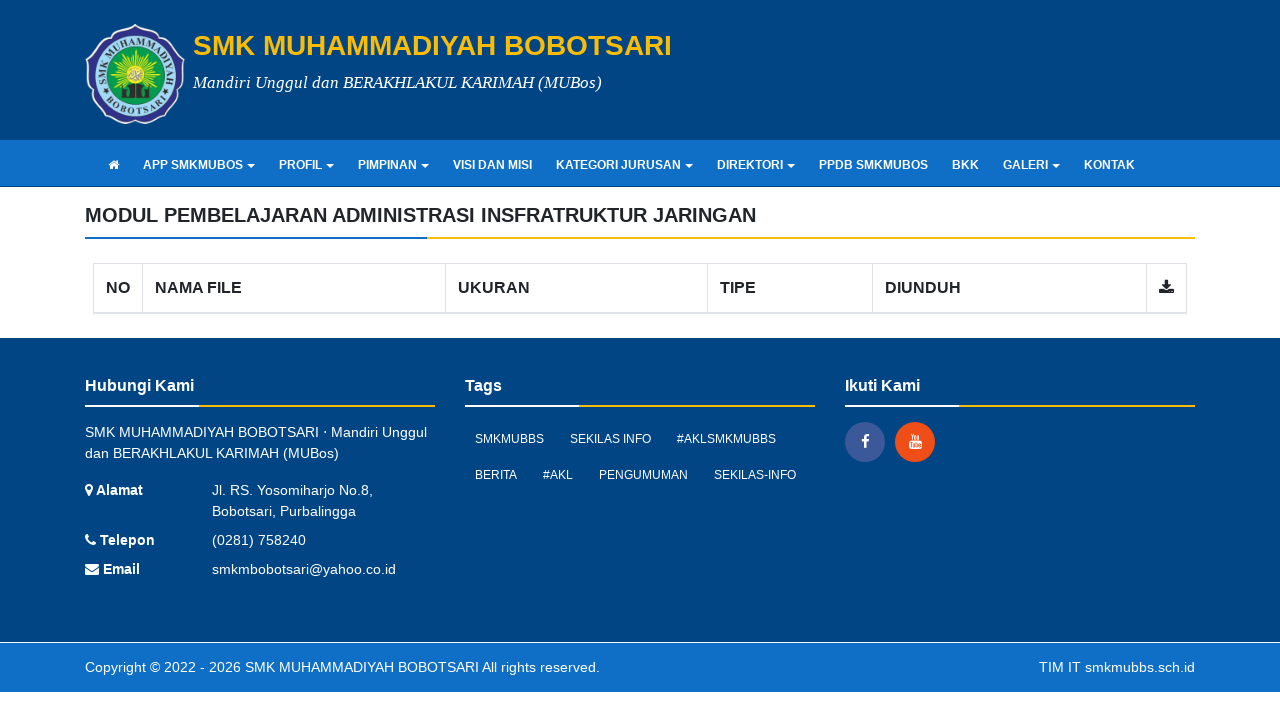

--- FILE ---
content_type: text/html; charset=UTF-8
request_url: http://smkmubbs.sch.id/download/modul-pembelajaran-administrasi-insfratruktur-jaringan
body_size: 5230
content:
<!DOCTYPE html>
<html lang="en">
<head>
	<title>modul pembelajaran administrasi insfratruktur jaringan | SMK MUHAMMADIYAH BOBOTSARI</title>
	<meta charset="utf-8" />
	<meta name="viewport" content="width=device-width, initial-scale=1, shrink-to-fit=no">
	<meta http-equiv="Content-Type" content="text/html; charset=utf-8" />
	<meta http-equiv="X-UA-Compatible" content="IE=edge" />
	<meta name="keywords" content="smkmubbs"/>
	<meta name="description" content="-"/>
	<meta name="subject" content="Situs Pendidikan">
	<meta name="copyright" content="SMK MUHAMMADIYAH BOBOTSARI">
	<meta name="language" content="Indonesia">
	<meta name="robots" content="index,follow" />
	<meta name="revised" content="Sunday, July 18th, 2010, 5:15 pm" />
	<meta name="Classification" content="Education">
	<meta name="author" content="Anton Sofyan, 4ntonsofyan@gmail.com">
	<meta name="designer" content="Anton Sofyan, 4ntonsofyan@gmail.com">
	<meta name="reply-to" content="4ntonsofyan@gmail.com">
	<meta name="owner" content="Anton Sofyan">
	<meta name="url" content="https://www.sekolahku.web.id">
	<meta name="identifier-URL" content="https://www.sekolahku.web.id">
	<meta name="category" content="Admission, Education">
	<meta name="coverage" content="Worldwide">
	<meta name="distribution" content="Global">
	<meta name="rating" content="General">
	<meta name="revisit-after" content="7 days">
	<meta http-equiv="Expires" content="0">
	<meta http-equiv="Pragma" content="no-cache">
	<meta http-equiv="Cache-Control" content="no-cache">
	<meta http-equiv="Copyright" content="SMK MUHAMMADIYAH BOBOTSARI" />
	<meta http-equiv="imagetoolbar" content="no" />
	<meta name="revisit-after" content="7" />
	<meta name="webcrawlers" content="all" />
	<meta name="rating" content="general" />
	<meta name="spiders" content="all" />
	<meta itemprop="name" content="SMK MUHAMMADIYAH BOBOTSARI" />
	<meta itemprop="description" content="-" />
	<meta itemprop="image" content="http://smkmubbs.sch.id/media_library/images/8b08a7081979b27328f70cc4577d51f1.png" />
	<meta name="csrf-token" content="b5260b20bafff38b1cdf18725ab5c56a">
		<link rel="icon" href="http://smkmubbs.sch.id/media_library/images/9b02679edd8cb39b72f095a68289cd68.png">
	<link rel="alternate" type="application/rss+xml" title="SMK MUHAMMADIYAH BOBOTSARI Feed" href="http://smkmubbs.sch.id/feed" />
	<link href="http://smkmubbs.sch.id/assets/plugins/bootstrap-4/bootstrap.min.css" rel="stylesheet" type="text/css" />
	<link href="http://smkmubbs.sch.id/assets/css/font-awesome.min.css" rel="stylesheet" type="text/css" />
	<link href="http://smkmubbs.sch.id/assets/plugins/toastr/toastr.css" rel="stylesheet" type="text/css" />
	<link href="http://smkmubbs.sch.id/assets/plugins/datetimepicker/datetimepicker.css" rel="stylesheet" type="text/css" />
	<link href="http://smkmubbs.sch.id/assets/plugins/jquery.smartmenus/jquery.smartmenus.bootstrap-4.css" rel="stylesheet" type="text/css" />
	<link href="http://smkmubbs.sch.id/assets/plugins/jquery.smartmenus/sm-core.css" rel="stylesheet" type="text/css" />
	<link href="http://smkmubbs.sch.id/assets/plugins/jquery.smartmenus/sm-clean.css" rel="stylesheet" type="text/css" />
	<link href="http://smkmubbs.sch.id/assets/plugins/magnific-popup/magnific-popup.css" rel="stylesheet" type="text/css" />
	<link href="http://smkmubbs.sch.id/assets/css/loading.css" rel="stylesheet" type="text/css" />
	<link href="http://smkmubbs.sch.id/views/themes/sky_light/style.css" rel="stylesheet" type="text/css" />
	<link href="http://smkmubbs.sch.id/views/themes/share-buttons.css" rel="stylesheet" type="text/css" />
	<script type="text/javascript">
	const _BASE_URL = 'http://smkmubbs.sch.id/';
	const _CURRENT_URL = 'http://smkmubbs.sch.id/download/modul-pembelajaran-administrasi-insfratruktur-jaringan';
	const _SCHOOL_LEVEL = '4';
	const _ACADEMIC_YEAR = 'Tahun Pelajaran';
	const _STUDENT = 'Peserta Didik';
	const _IDENTITY_NUMBER = 'NIS';
	const _EMPLOYEE = 'GTK';
	const _HEADMASTER = 'Kepala Sekolah';
	const _MAJOR = 'Program Keahlian';
	const _SUBJECT = 'Mata Pelajaran';
	const _RECAPTCHA_STATUS = 'false'=='true';
	</script>
	<style>cite {
            font-size: small;
            font-style: normal;
            color: fuchsia;
        }
		
		blockquote {
            font-style: italic;
			font-family: bradley hand, cursive;
            font-size: larger;
            color: white;
        }</style>
		<script src="http://smkmubbs.sch.id/assets/js/frontend.min.js"></script>
</head>
<body>
	<noscript>
      You need to enable javaScript to run this app.
   </noscript>
	<header>
		<div class="container-fluid top-bar">
			<div class="container">
				<div class="row align-items-center">
					<div class="col-md-8 col-sm-4 col-xs-4">
						<div class="top-header">
							<img src="http://smkmubbs.sch.id/media_library/images/8b08a7081979b27328f70cc4577d51f1.png" width="100" height="100" class="mt-2 mr-2 mb-3">
							<ul class="list-unstyled top-left">
								<li><h3 class="font-weight-bold brand">SMK MUHAMMADIYAH BOBOTSARI</h3></li>
								<li><blockquote>Mandiri Unggul dan BERAKHLAKUL KARIMAH (MUBos)</blockquote></li>
								<!-- <ul class="list-unstyled top-right"> -->
					
							<!-- </ul> -->
							</ul>
							
						</div>
						
					</div>
					<!-- <div class="col-md-12 col-sm-4 col-xs-4">	
					
						<ul class="list-inline float-right top-right">
						
						<li class="list-inline-item pl-3 pr-0"><i class="fa fa-envelope"></i> </i> smkmbobotsari@yahoo.co.id</li>
							<li class="list-inline-item pl-3 pr-0"><i class="fa fa-phone"></i> (0281) 758240</li>
							<li class="list-inline-item pl-3 pr-0"><a href="http://smkmubbs.sch.id/feed"><i class="fa fa-rss"></i> RSS</a></li>
							<li class="list-inline-item pl-3 pr-0"><a href="#search_form"><i class="fa fa-search"></i> Pencarian</a></li>
							
							
						
						</ul>
						
					</div>
					<div class="col-md-12 col-sm-4 col-xs-4">
						<ul class="list-inline float-right ">
														<li class="float-left"><a href="https://www.facebook.com/smkmubbsoficial" title="Facebook"><i class="fa fa-facebook social-icon facebook" aria-hidden="true"></i></a></li>
																																				<li class="float-left"><a href="https://www.youtube.com/@smkmubos" title="Instagram"><i class="fa fa-youtube social-icon youtube" aria-hidden="true"></i></a></li>
								
							</ul>
					</div> -->
				</div>
			</div>
		</div>
		<!--  NAVIGATION MENU -->
		<div class="container-fluid menu-bar mb-3" data-toggle="sticky-menu">
			<div class="container p-0">
				<nav class="navbar navbar-expand-lg p-0 ">
					<a class="navbar-brand" href="#"></a>
					<button class="navbar-toggler" type="button" data-toggle="collapse" data-target="#navbarNavDropdown" aria-controls="navbarSupportedContent" aria-expanded="false" aria-label="Toggle navigation">
						<span class="fa fa-align-justify text-white"></span>
					</button>
					<div class="collapse navbar-collapse" id="navbarNavDropdown">
						<ul id="main-menu" class="sm sm-clean">
							<li><a href="http://smkmubbs.sch.id/"><i class="fa fa-home"></i></a></li>
							<li><a href="#" target="_parent">APP SMKMUBOS</a><ul><li><a href="http://ujian.smkmubbs.sch.id:8080/" target="">LOGIN CBT</a></li><li><a href="http://prakerin.smkmubbs.sch.id:8081/" target="_blank">SIM PKL</a></li><li><a href="http://infokelulusan.smkmubbs.sch.id:7777/" target="_blank">INFO KELULUSAN SMK MUHAMMADIYAH BOBOTSARI</a></li></ul></li><li><a href="http://smkmubbs.sch.id/read/2/profil" target="">PROFIL</a><ul><li><a href="http://smkmubbs.sch.id/read/2/selayang-pandang-smk-muhammadiyah-bobotsari" target="_self">SELAYANG PANDANG SMK MUHAMMADIYAH BOBOTSARI</a></li></ul></li><li><a href="#" target="_parent">PIMPINAN</a><ul><li><a href="http://smkmubbs.sch.id/read/22/kepala-sekolah-smk-muhammadiyah-bobotsari" target="">KEPALA SEKOLAH SMK MUHAMMADIYAH BOBOTSARI</a></li><li><a href="http://smkmubbs.sch.id/read/14/wakil-kepala-sekolah-bidang-kurikulum-smkmubbs" target="_blank">WAKIL KEPALA SEKOLAH BIDANG KURIKULUM</a></li><li><a href="http://smkmubbs.sch.id/read/16/wakil-kepala-sekolah-bidang-kesiswaan" target="_self">WAKIL KEPALA SEKOLAH BIDANG KESISWAAN</a></li><li><a href="http://smkmubbs.sch.id/read/15/wakil-kepala-sekolah-bidang-sarana-prasarana-dan-tenaga-kerja" target="_self">WAKIL KEPALA SEKOLAH BIDANG SARANA PRASARANA DAN TENAGA KERJA</a></li><li><a href="http://smkmubbs.sch.id/read/17/wakil-kepala-sekolah-bidang-hubungan-masyarakat" target="_self">WAKIL KEPALA SEKOLAH BIDANG HUBUNGAN MASYARAKAT</a></li><li><a href="http://smkmubbs.sch.id/read/18/wakil-kepala-sekolah-bidang-ismuba" target="_self">WAKIL KEPALA SEKOLAH BIDANG ISMUBA</a></li><li><a href="http://smkmubbs.sch.id/read/19/penjamin-mutu" target="_self">PENJAMIN MUTU</a></li></ul></li><li><a href="http://smkmubbs.sch.id/read/3/visi-dan-misi" target="_self">VISI DAN MISI</a></li><li><a href="#" target="">KATEGORI JURUSAN</a><ul><li><a href="http://smkmubbs.sch.id/read/12/akuntansi-dan-keuangan-lembaga" target="_self">AKUNTANSI DAN KEUANGAN LEMBAGA</a></li><li><a href="http://smkmubbs.sch.id/read/13/manajemen-perkantoran-dan-layanan-bisnis" target="_self">MANAJEMEN PERKANTORAN DAN LAYANAN BISNIS</a></li><li><a href="http://smkmubbs.sch.id/read/20/teknik-kendaraan-ringan" target="_self">TEKNIK KENDARAAN RINGAN</a></li><li><a href="http://smkmubbs.sch.id/read/21/teknik-sepeda-motor" target="_self">TEKNIK SEPEDA MOTOR</a></li><li><a href="http://smkmubbs.sch.id/read/11/teknik-komputer-jaringan-dantelekomunikasi" target="_blank">TEKNIK KOMPUTER JARINGAN DANTELEKOMUNIKASI</a></li></ul></li><li><a href="#" target="_self">DIREKTORI</a><ul><li><a href="http://smkmubbs.sch.id/read/77/perpustakaan" target="_self">PERPUSTAKAAN</a></li><li><a href="#" target="_blank">MODUL AJAR  AKL</a></li><li><a href="#" target="_blank">MODUL AJAR MPLB</a></li><li><a href="#" target="_blank">MODUL AJAR TO</a></li><li><a href="#" target="_blank">MODUL AJAR TKJ</a><ul><li><a href="http://smkmubbs.sch.id/download/modul-pembelajaran-administrasi-insfratruktur-jaringan" target="_self">MODUL PEMBELAJARAN ADMINISTRASI INSFRATRUKTUR JARINGAN</a></li><li><a href="http://smkmubbs.sch.id/download/modul-pembelajaran-administrasi-sistem-jaringan" target="_self">MODUL PEMBELAJARAN ADMINISTRASI SISTEM JARINGAN</a></li><li><a href="http://smkmubbs.sch.id/download/modul-pembelajaran-teknologi-layanan-jaringan" target="_self">MODUL PEMBELAJARAN TEKNOLOGI LAYANAN JARINGAN</a></li></ul></li><li><a href="http://smkmubbs.sch.id/download/modul-mapel-ismuba" target="_self">MODUL MAPEL ISMUBA</a></li><li><a href="http://smkmubbs.sch.id/download/modul-mapel-adaptif" target="_self">MODUL MAPEL ADAPTIF</a></li><li><a href="http://smkmubbs.sch.id/direktori-alumni" target="_self">DIREKTORI ALUMNI</a><ul><li><a href="http://smkmubbs.sch.id/download/informasi-pendaftaran-perguruan-tinggi-negeri-swasta" target="_self">INFORMASI PENDAFTARAN PERGURUAN TINGGI NEGERI & SWASTA</a></li></ul></li></ul></li><li><a href="#" target="_parent">PPDB SMKMUBOS</a></li><li><a href="http://smkmubbs.sch.id/kategori/bkk-smkmubbs" target="_parent">BKK</a></li><li><a href="#" target="_self">GALERI</a><ul><li><a href="#" target="_blank">BERITA</a><ul><li><a href="http://smkmubbs.sch.id/kategori/portal-berita-smkmubbs" target="_self">PORTAL BERITA SMKMUBBS</a></li><li><a href="http://smkmubbs.sch.id/kategori/kurikulum-smkmubbs" target="_self">KURIKULUM SMKMUBBS</a></li><li><a href="http://smkmubbs.sch.id/kategori/kesiswaan-smkmubbs" target="_self">KESISWAAN SMKMUBBS</a></li><li><a href="http://smkmubbs.sch.id/kategori/sarpras-smkmubbs" target="_self">SARPRAS SMKMUBBS</a></li><li><a href="http://smkmubbs.sch.id/kategori/humas-smkmubbs" target="_self">HUMAS SMKMUBBS</a></li><li><a href="http://smkmubbs.sch.id/kategori/ismuba-smkmubbs" target="_self">ISMUBA SMKMUBBS</a></li><li><a href="http://smkmubbs.sch.id/kategori/penjamin-mutu-smkmubbs" target="_self">PENJAMIN MUTU SMKMUBBS</a></li><li><a href="http://smkmubbs.sch.id/kategori/bkk-smkmubbs" target="_self">BKK SMKMUBBS</a></li><li><a href="http://smkmubbs.sch.id/kategori/portal-berita-akl" target="_self">PORTAL BERITA AKL</a></li><li><a href="http://smkmubbs.sch.id/kategori/portal-berita-mplb" target="_self">PORTAL BERITA MPLB</a></li><li><a href="http://smkmubbs.sch.id/kategori/portal-berita-tkr" target="_self">PORTAL BERITA TKR</a></li><li><a href="http://smkmubbs.sch.id/kategori/portal-berita-tsm" target="_self">PORTAL BERITA TSM</a></li><li><a href="http://smkmubbs.sch.id/kategori/portal-berita-tkj" target="_self">PORTAL BERITA TKJ</a></li><li><a href="http://smkmubbs.sch.id/kategori/portal-perpustakaan-smkmubbs" target="_self">PORTAL PERPUSTAKAAN SMKMUBBS</a></li></ul></li><li><a href="#" target="_blank">EKSTRAKURIKULER</a><ul><li><a href="http://smkmubbs.sch.id/read/28/ikatan-pelajar-muhammadiyah-ipm" target="_self">IKATAN PELAJAR MUHAMMADIYAH IPM</a></li><li><a href="http://smkmubbs.sch.id/read/27/tapak-suci" target="_self">TAPAK SUCI</a></li><li><a href="http://smkmubbs.sch.id/read/24/hizbul-wathan" target="_self">HIZBUL WATHAN</a></li><li><a href="http://smkmubbs.sch.id/read/25/pramuka" target="_self">PRAMUKA</a></li><li><a href="http://smkmubbs.sch.id/read/30/polisi-keamanan-sekolah-pks" target="_self">POLISI KEAMANAN SEKOLAH PKS</a></li><li><a href="http://smkmubbs.sch.id/read/29/palang-merah-remaja-pmr" target="_self">PALANG MERAH REMAJA PMR</a></li><li><a href="http://smkmubbs.sch.id/read/32/seni-tari" target="_self">SENI TARI</a></li><li><a href="http://smkmubbs.sch.id/read/33/musik" target="_self">MUSIK</a></li><li><a href="http://smkmubbs.sch.id/read/26/karate-inkai" target="_self">KARATE INKAI</a></li><li><a href="http://smkmubbs.sch.id/read/31/hadroh" target="_self">HADROH</a></li></ul></li><li><a href="http://smkmubbs.sch.id/galeri-foto" target="_self">GALERI FOTO</a></li><li><a href="http://smkmubbs.sch.id/galeri-video" target="_self">GALERI VIDEO</a></li></ul></li><li><a href="http://smkmubbs.sch.id/hubungi-kami" target="">KONTAK</a></li>						</ul>
					</div>
				</nav>
			</div>
		</div>

		<!--  /NAVIGATION MENU -->
		
	</header>
	

	<section class="content ">
		<div class="container">
			<div class="row ">
				<script type="text/javascript">
	var page = 1;
	var total_page = "0";
	console.log(total_page);
	$(document).ready(function() {
		if (parseInt(total_page) == page || parseInt(total_page) == 0) {
			$('.more-files').remove();
		}
	});
	function get_files() {
		page++;
		var data = {
			page_number: page,
			slug: 'modul-pembelajaran-administrasi-insfratruktur-jaringan'
		};
		if ( page <= parseInt(total_page) ) {
			_H.Loading( true );
			$.post( _BASE_URL + 'public/download/get_files', data, function( response ) {
				_H.Loading( false );
				var res = _H.StrToObject( response );
				var rows = res.rows;
				var str = '';
				var no = parseInt($('.number:last').text()) + 1;
				for (var z in rows) {
					var row = rows[ z ];
					str += '<tr>';
					str += '<td class="number">' + no + '</td>';
					str += '<td>' + row.file_title + '</td>';
					str += '<td>' + (_H.FormatBytes(row.file_size * 1024)) + '</td>';
					str += '<td>' + row.file_ext + '</td>';
					str += '<td>' + row.file_counter + '</td>';
					str += '<td>';
					str += '<a href="' + _BASE_URL + 'public/download/force_download/' + row.id + '"><i class="fa fa-download"></i></a>';
					str += '</td>';
					str += '</tr>';
					no++;
				}
				var elementId = $("tbody > tr:last");
				$( str ).insertAfter( elementId );
				if ( page == parseInt(total_page) ) $('.more-files').remove();
			});
		}
	}
</script>
<div class="col-lg-12 col-md-12 col-sm-12 ">
	<h5 class="page-title mb-3">MODUL PEMBELAJARAN ADMINISTRASI INSFRATRUKTUR JARINGAN</h5>
	<div class=" mb-3">
		<div class="card-body p-2 mb-0">
			<table class="table table-striped table-bordered mb-0">
				<thead>
					<tr>
						<th width="40px">NO</th>
						<th>NAMA FILE</th>
						<th>UKURAN</th>
						<th>TIPE</th>
						<th>DIUNDUH</th>
						<th width="40px" class="text-center"><i class="fa fa-download"></i></th>
					</tr>
				</thead>
				<tbody>
									</tbody>
			</table>
		</div>
	</div>
	<div class="justify-content-between align-items-center float-right mb-3 w-100 more-files">
		<button type="button" onclick="get_files()" class="btn action-button float-right"><i class="fa fa-refresh"></i> File Lainnya</button>
	</div>
</div>
			</div>
		</div>
	</section>
	<footer>
		<div class="container-fluid primary-footer">
			<div class="container">
				<div class="row">
					<div class="col-md-4 col-xs-12 text-md-left mb-2 mt-2">
						<h6 class="page-title">Hubungi Kami</h6>
						<p>SMK MUHAMMADIYAH BOBOTSARI &sdot; Mandiri Unggul dan BERAKHLAKUL KARIMAH (MUBos)</p>
						<dl class="row">
							<dt class="col-lg-4 col-md-4 col-sm-12"><span class="fa fa-map-marker"></span> Alamat</dt>
							<dd class="col-lg-8 col-md-8 col-sm-12">Jl. RS. Yosomiharjo No.8, Bobotsari, Purbalingga</dd>
							<dt class="col-lg-4 col-md-4 col-sm-12"><span class="fa fa-phone"></span> Telepon</dt>
							<dd class="col-lg-8 col-md-8 col-sm-12">(0281) 758240</dd>
							<dt class="col-lg-4 col-md-4 col-sm-12"><span class="fa fa-envelope"></span> Email</dt>
							<dd class="col-lg-8 col-md-8 col-sm-12">smkmbobotsari@yahoo.co.id</dd>
						</dl>
					</div>
					<div class="col-md-4 col-xs-12 text-md-left mb-2 mt-2">
						<h6 class="page-title">Tags</h6>
						<div class="tag-content-block tag">
																								<a href="http://smkmubbs.sch.id/tag/smkmubbs">smkmubbs</a>
																	<a href="http://smkmubbs.sch.id/tag/sekilas-info">Sekilas Info</a>
																	<a href="http://smkmubbs.sch.id/tag/aklsmkmubbs">#AKLSMKMUBBS</a>
																	<a href="http://smkmubbs.sch.id/tag/berita">Berita</a>
																	<a href="http://smkmubbs.sch.id/tag/akl">#AKL</a>
																	<a href="http://smkmubbs.sch.id/tag/pengumuman">Pengumuman</a>
																	<a href="http://smkmubbs.sch.id/tag/sekilas-info">sekilas-info</a>
																					</div>
					</div>
					<div class="col-md-4 col-xs-12 text-md-left mb-2 mt-2">
						<h6 class="page-title">Ikuti Kami</h6>
						<ul class="list-unstyled">
															<li class="float-left"><a href="https://www.facebook.com/smkmubbsoficial" title="Facebook"><i class="fa fa-facebook social-icon facebook" aria-hidden="true"></i></a></li>
																																				<li class="float-left"><a href="https://www.youtube.com/@smkmubos" title="Youtube"><i class="fa fa-youtube social-icon youtube" aria-hidden="true"></i></a></li>
													</ul>
					</div>
				</div>
			</div>
		</div>
		<div class="container-fluid secondary-footer">
			<div class="container copyright">
				<div class="row pt-1 pb-1">
					<div class="col-md-6 col-xs-12 text-md-left text-center">
						Copyright &copy; 2022 - 2026<a href="http://smkmubbs.sch.id/"> SMK MUHAMMADIYAH BOBOTSARI</a> All rights reserved.					</div>
					<div class="col-md-6 col-xs-12 text-md-right text-center">
						TIM IT <a href="http://smkmubbs.sch.id">smkmubbs.sch.id</a>
					</div>
				</div>
			</div>
		</div>
	</footer>
	<div id="search_form">
		<form action="http://smkmubbs.sch.id/hasil-pencarian" method="POST">
			<input type="search_form" name="keyword" autocomplete="off" placeholder="Masukan kata kunci pencarian" />
			<button type="submit" class="btn btn-lg btn btn-outline-light rounded-0"><i class="fa fa-search"></i> CARI</button>
		</form>
	</div>
	<a href="javascript:" id="return-to-top" class="rounded-lg"><i class="fa fa-angle-double-up"></i></a>
</body>
</html>


--- FILE ---
content_type: text/css
request_url: http://smkmubbs.sch.id/views/themes/sky_light/style.css
body_size: 2049
content:
body {
   font-family: "Helvetica Neue",Helvetica,Arial,sans-serif;
   background-color: #ffffff;
}
body a {
      color: #0F6FC7;
}
body a:hover {
   color: gray;
   text-decoration: none;
}
/* TOP BAR */
.top-bar {
   background-color: #014585;
   color: #ffffff;
   font-size: 14px;
   padding: 16px 0 0;
}
.top-bar a {
   color: #ffffff;
}
.top-bar a:hover {
   color: #0f6fc7;
}
.top-bar i {
   margin-right: 5px;
}

/* MENU BAR */
.menu-bar {
   text-transform: uppercase;
   font-weight: bold;
   background-color: #0f6fc7;
   border-bottom: 1px solid #014585;
}
.sticky.is-sticky {
    position: fixed;
    left: 0;
    right: 0;
    top: 0;
    z-index: 1000;
    width: 100%;
}
.sm-clean {
   background: #0f6fc7;
}
.sm-clean ul {
   background: #014585;
}
.sm-clean ul a {
   color: #fff;
}
/* Dropdown hover background Menu */
.sm-clean ul a:hover, .sm-clean ul a:focus, .sm-clean ul a:active, .sm-clean ul a.highlighted {
   background: #0f6fc7;
   color: #fff;
}

/* CAROUSEL */
.carousel-caption {
   border-top: 1px solid #fff;
   color: #fff;
   background: #014585;
   opacity: 0.7;
   right: 0;
   left: 0;
   bottom: 0;
   text-align: left;
   padding: 30px;
}
.carousel-caption h2 {
   color: #fff;
}
.carousel-indicators li {
   background-color: #fff;
}
.carousel-indicators .active {
   background-color: #fbbc05;
}

/*  LOGO */
.brand {
   font-family: Arial, sans-serif, "Helvetica Neue", Helvetica;
   font-weight: bold;
   text-transform: uppercase;
   color: #fbbc05;
}

/* PAGE TITLE */
.page-title {
   font-weight: bold;
   border-bottom: 2px solid #fbbc05;
   margin-bottom: 15px;
   padding-bottom: 10px;
   margin-top: 0px;
}
.page-title:after {
   border-bottom: 2px solid #0f6fc7;
   width: 30%;
   display: block;
   position: absolute;
   content: '';
   padding-bottom: 10px;
}
footer .page-title:after {
   border-bottom: 2px solid #fff;
}
/* TESTIMONI */
.quote {
   overflow: hidden;
   background-color: #014585;
}
.quote-title {
   font-size: 14px;
   font-weight: bold;
   text-transform: uppercase;
   display: inline-block;
   padding: 15px 15px;
   color: #FFF;
   float: left;
   background-color: #fbbc05;
   left: 0px;
   top: 0px;
   height: 50px;
}
ul.quote {
   display: block;
   padding: 0;
   margin: 0;
   list-style: none;
   line-height: 1;
   position: relative;
   overflow: hidden;
   height: 50px;
   background-color: transparent;
}
ul.quote li {
   color: #fff;
   position: absolute;
   top: -950em;
   left: 0;
   display: block;
   white-space: nowrap;
   font: 14px Helvetica, Arial, sans-serif;
   padding: 17px 15px 15px 15px;
}
ul.quote li span {
   color: #fbbc05;
   font-weight: bold;
}

/*  Conten */
h5.card-title {
   font-size: 16px;
   font-weight: bold;

}

/* card-body {
   border: 0px;
} */

/* Sidebar */
.sidebar .list-group-item {
   border: 0px solid #6c757d;
}

/* Footer */
footer {
   color: #fff;
   font-size: 14px;
}
footer .primary-footer {
   background-color: #014585;
   padding: 30px 0;
}
footer .secondary-footer {
   border-top: 1px solid #fff;
   background-color: #0f6fc7;
   padding: 10px 0;
}
footer .copyright {
   color: #fff;
   /* border-top: 1px solid #fff; */
}
footer a {
   color: #ffffff;
}
footer a:hover {
   color: yellow;
}
footer .page-title {
   color: #ffffff;
}
.social-icon {
   width: 40px;
   height: 40px;
   font-size: 15px;
   background-color: blue;
   color: #fff;
   text-align: center;
   margin-right: 10px;
   padding-top: 12px;
   border-radius: 50%;
}
.linked-in{
   background-color:#007bb6;
}
.facebook{
   background-color:#3b5998;
}
.twitter{
   background-color:#1da1f2;
}
.instagram {
   background-color:#fbbc05;
}
.youtube {
   background-color:#ef4e17;
}
.primary-footer nav ol.breadcrumb {
   background-color: transparent;
}

/* Tags */
.tag-content-block {
   display:block;
}
.tag a {
   border: 0px solid #fff;
   padding:12px 10px 8px 10px;
   color:#fff;
   display:inline-block;
   font-size:12px;
   text-transform:uppercase;
   line-height:11px;
   margin-bottom:5px;
   margin-right:2px;
   text-decoration:none;
}
.tag a:hover {
   border: 1px solid #fbbc05;
   color: #fff;
}

/* Fullscreen Search */
#search_form {
   z-index: 999999;
   position: fixed;
   top: 0px;
   left: 0px;
   width: 100%;
   height: 100%;
   background-color: rgba(0, 0, 0, 0.9);
   -webkit-transition: all 0.5s ease-in-out;
   -moz-transition: all 0.5s ease-in-out;
   -o-transition: all 0.5s ease-in-out;
   -ms-transition: all 0.5s ease-in-out;
   transition: all 0.5s ease-in-out;
   -webkit-transform: translate(0px, -100%) scale(0, 0);
   -moz-transform: translate(0px, -100%) scale(0, 0);
   -o-transform: translate(0px, -100%) scale(0, 0);
   -ms-transform: translate(0px, -100%) scale(0, 0);
   transform: translate(0px, -100%) scale(0, 0);

   opacity: 0;
}

#search_form.open {
   -webkit-transform: translate(0px, 0px) scale(1, 1);
   -moz-transform: translate(0px, 0px) scale(1, 1);
   -o-transform: translate(0px, 0px) scale(1, 1);
   -ms-transform: translate(0px, 0px) scale(1, 1);
   transform: translate(0px, 0px) scale(1, 1);
   opacity: 1;
}

#search_form input[type="search_form"] {
   position: absolute;
   top: 50%;
   width: 100%;
   color: rgb(255, 255, 255);
   background: rgba(0, 0, 0, 0);
   font-size: 60px;
   font-weight: 300;
   text-align: center;
   border: 0px;
   margin: 0px auto;
   margin-top: -51px;
   padding-left: 30px;
   padding-right: 30px;
   outline: none;
}
#search_form .btn {
   position: absolute;
   top: 50%;
   left: 50%;
   margin-top: 61px;
   margin-left: -45px;
}

.action-button {
   background-color: #0f6fc7;
   color: #fff;
}
.action-button:hover {
   background-color: #014585;
   color: #fff;
}

/* Responsive */
/*  Extra small devices (portrait phones, less than 576px) */
@media (max-width: 575.98px) {
   .top-left{
      text-align: center !important;
   }
   .top-right {
      display: none;
   }
}

/* Small devices (landscape phones, 576px and up) */
@media (min-width: 576px) and (max-width: 767.98px) {
   .top-left{
      text-align: center !important;
   }
   .top-right {
      display: none;
   }
}

/* Medium devices (tablets, 768px and up) */
@media (min-width: 768px) and (max-width: 991.98px) {
   .top-left{
      text-align: center !important;
   }
   .top-right {
      display: none;
   }
}

/* Overide Toastr color */
.toast {
  background-color: #030303;
}
/* custom toastr success */
.toast-success {
  background-color: #00cb18;
}
/* custom toastr error */
.toast-error {
  background-color: #ef5137;
}
/* custom toastr info */
.toast-info {
  background-color: #4b8df8;
}
/* custom toastr warning */
.toast-warning {
  background-color: #ffb848;
}
.toast-title, .toast-message {
   text-align: left;
}
.top-header {
  display: flex;
  align-items: center/* vertical alignment */
}
/* return to top */
#return-to-top {
   opacity: 0.7;
   z-index: 10000;
   position: fixed;
   bottom: 15px;
   right: 15px;
   background: #fbbc05;
   width: 30px;
   height: 30px;
   display: block;
   text-decoration: none;
   display: none;
   -webkit-transition: all 0.3s linear;
   -moz-transition: all 0.3s ease;
   -ms-transition: all 0.3s ease;
   -o-transition: all 0.3s ease;
   transition: all 0.3s ease;
}
#return-to-top i {
   color: #fff;
   margin: 0;
   position: relative;
   left: 9px;
   top: 5px;
   font-size: 19px;
   -webkit-transition: all 0.3s ease;
   -moz-transition: all 0.3s ease;
   -ms-transition: all 0.3s ease;
   -o-transition: all 0.3s ease;
   transition: all 0.3s ease;
}
#return-to-top:hover {
   background: #000;
}
#return-to-top:hover i {
   color: #fff;
}
